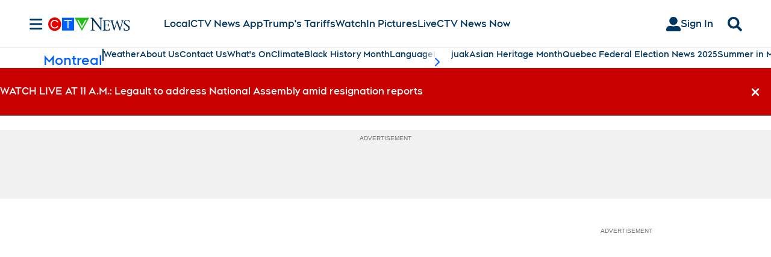

--- FILE ---
content_type: text/plain
request_url: https://ipv4.icanhazip.com/
body_size: 114
content:
3.19.62.177
